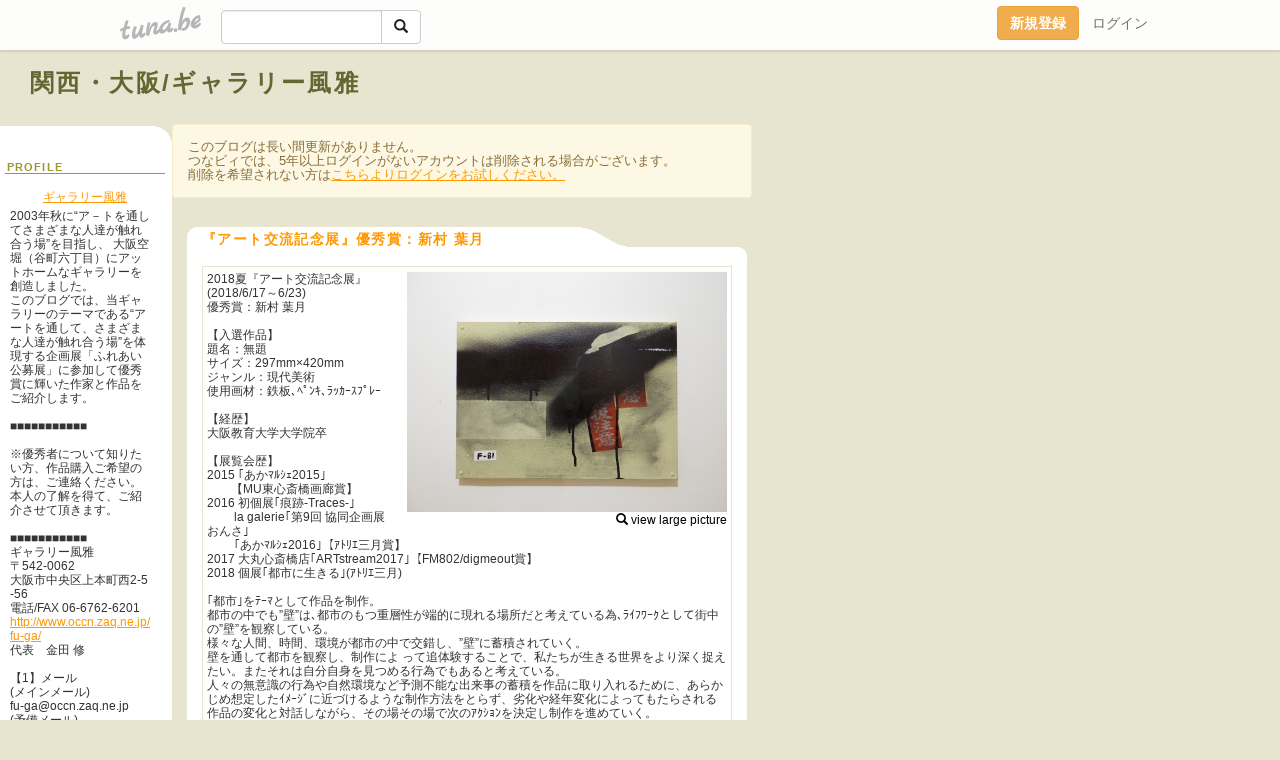

--- FILE ---
content_type: text/html;charset=Shift-JIS
request_url: https://fuga.tuna.be/22036086.html
body_size: 7950
content:
<!DOCTYPE html>
<html lang="ja">
<head>
<meta charset="Shift_JIS">
<meta http-equiv="Content-Type" content="text/html; charset=shift_jis">

<!-- #BeginLibraryItem "/Library/ga.lbi" -->
<!-- Google Tag Manager -->
<script>(function(w,d,s,l,i){w[l]=w[l]||[];w[l].push({'gtm.start':
new Date().getTime(),event:'gtm.js'});var f=d.getElementsByTagName(s)[0],
j=d.createElement(s),dl=l!='dataLayer'?'&l='+l:'';j.async=true;j.src=
'https://www.googletagmanager.com/gtm.js?id='+i+dl;f.parentNode.insertBefore(j,f);
})(window,document,'script','dataLayer','GTM-5QMBVM4');</script>
<!-- End Google Tag Manager -->
<!-- #EndLibraryItem -->
<title>『アート交流記念展』優秀賞：新村 葉月 | 関西・大阪/ギャラリー風雅</title>
<meta name="description" content="2018夏『アート交流記念展』(2018/6/17～6/23)優秀賞：新村 葉月【入選作品】題名：無題サイズ：297mm×420mmジャンル：現代美術使用画材：">
	<meta property="og:title" content="『アート交流記念展』優秀賞：新村 葉月 | 関西・大阪/ギャラリー風雅">
	<meta property="og:site_name" content="関西・大阪/ギャラリー風雅">
	
	<!-- TwitterCards -->
				<meta name="twitter:card" content="summary_large_image">
			<meta name="twitter:title" content="『アート交流記念展』優秀賞：新村 葉月 | 関西・大阪/ギャラリー風雅">
	<meta name="twitter:description" content="2018夏『アート交流記念展』(2018/6/17～6/23)優秀賞：新村 葉月【入選作品】題名：無題サイズ：297mm×420mmジャンル：現代美術使用画材：">
	<meta name="twitter:image" content="https://tuna.be/p/0/147800/22036086_org.jpg">
	<!-- /TwitterCards -->
<meta name="thumbnail" content="https://tuna.be/p/0/147800/22036086_org.jpg">
<meta property="og:image" content="https://tuna.be/p/0/147800/22036086_org.jpg">
<meta property="og:description" content="2018夏『アート交流記念展』(2018/6/17～6/23)優秀賞：新村 葉月【入選作品】題名：無題サイズ：297mm×420mmジャンル：現代美術使用画材：">
<meta property="fb:app_id" content="233212076792375">
<link rel="alternate" type="application/rss+xml" title="RSS" href="https://fuga.tuna.be/rss/fuga.xml">

<!-- vender -->
<script type="text/javascript" src="js/jquery/jquery.2.2.4.min.js"></script>
<link rel="stylesheet" href="css/bootstrap/css/bootstrap.min.css">
<!-- / vender -->

<!--<link href="//tuna.be/css/kickstart-icons.css" rel="stylesheet" type="text/css"> -->
<link href="tp/1.20160126.css" rel="stylesheet" type="text/css">
<link href="css/icomoon/icomoon.css" rel="stylesheet" type="text/css">
<link href="css/tabShare.20150617.css" rel="stylesheet" type="text/css">
<style type="text/css">
#globalHeader2 {
	background-color: rgba(255, 255, 255, 0.9);
}
#globalHeader2 a.logo {
	color: #B6B6B6;
}
#globalHeader2 .btn-link {
	color: #727272;
}
</style>

<script src="//pagead2.googlesyndication.com/pagead/js/adsbygoogle.js"></script>
<script>
     (adsbygoogle = window.adsbygoogle || []).push({
          google_ad_client: "ca-pub-0815320066437312",
          enable_page_level_ads: true
     });
</script>
</head>
<body><!-- #BeginLibraryItem "/Library/globalHeader2.lbi" -->
<div id="globalHeader2">
	<div class="row">
		<div class="col-md-1"></div>
		<div class="col-md-10"> <a href="https://tuna.be/" class="logo mlr10 pull-left">tuna.be</a>
			<div id="appBadges" class="mlr10 pull-left hidden-xs" style="width:200px; margin-top:10px;">
							  <form action="/api/google_cse.php" method="get" id="cse-search-box" target="_blank">
				<div>
				  <div class="input-group">
					  <input type="text" name="q" class="form-control" placeholder="">
					  <span class="input-group-btn">
					  <button type="submit" name="sa" class="btn btn-default"><span class="glyphicon glyphicon-search"></span></button>
					  </span>
				  </div>
				</div>
			  </form>
			</div>
						<div class="pull-right loginBox hide"> <a href="javascript:void(0)" class="btn btn-pill photo small" data-login="1" data-me="myblogurl"><img data-me="profilePicture"></a><a href="javascript:void(0)" class="btn btn-link ellipsis" data-login="1" data-me="myblogurl"><span data-me="name"></span></a>
				<div class="mlr10" data-login="0"><a href="https://tuna.be/pc/reguser/" class="btn btn-warning"><strong class="tl">新規登録</strong></a><a href="https://tuna.be/pc/login.php" class="btn btn-link tl">ログイン</a></div>
				<div class="btn-group mlr10" data-login="1"> <a href="https://tuna.be/pc/admin.php?m=nd" class="btn btn-default btnFormPopup"><span class="glyphicon glyphicon-pencil"></span></a> <a href="https://tuna.be/loves/" class="btn btn-default"><span class="glyphicon glyphicon-heart btnLove"></span></a>
					<div class="btn-group"> <a href="javascript:;" class="btn btn-default dropdown-toggle" data-toggle="dropdown"><span class="glyphicon glyphicon-menu-hamburger"></span> <span class="caret"></span></a>
						<ul class="dropdown-menu pull-right">
							<li class="child"><a href="javascript:void(0)" data-me="myblogurl"><span class="glyphicon glyphicon-home"></span> <span class="tl">マイブログへ</span></a></li>
							<li class="child"><a href="https://tuna.be/pc/admin.php"><span class="glyphicon glyphicon-list"></span> <span class="tl">マイページ</span></a></li>
							<li class="child"><a href="https://tuna.be/pc/admin.php?m=md"><span class="glyphicon glyphicon-list-alt"></span> <span class="tl">記事の一覧</span></a></li>
							<li class="child"><a href="https://tuna.be/pc/admin.php?m=ee"><span class="glyphicon glyphicon-wrench"></span> <span class="tl">ブログ設定</span></a></li>
							<li class="child"><a href="https://tuna.be/pc/admin.php?m=account"><span class="glyphicon glyphicon-user"></span> <span class="tl">アカウント</span></a></li>
							<li><a href="https://tuna.be/pc/admin.php?m=logout" data-name="linkLogout"><span class="glyphicon glyphicon-off"></span> <span class="tl">ログアウト</span></a></li>
						</ul>
					</div>
				</div>
			</div>
		</div>
		<div class="col-md-1"></div>
	</div>
</div>
<!-- #EndLibraryItem --><header>
	<div id="header" class="mt70">
		<div class="ad-header landscape"><!-- tuna_blog_footer -->
<ins class="adsbygoogle"
     style="display:block"
     data-ad-client="ca-pub-0815320066437312"
     data-ad-slot="7716104040"
     data-ad-format="horizontal"></ins>
<script>
(adsbygoogle = window.adsbygoogle || []).push({});
</script></div>
				<h1><a href="https://fuga.tuna.be/" class="title break">関西・大阪/ギャラリー風雅</a></h1>
			</div>
<header>
<table border="0" cellpadding="0" cellspacing="0">
	<tr>
		<td valign="top" class="menutable">
		<div class="menu-header">&nbsp;</div>
			<div class="list">
				<div class="menu-title">PROFILE</div>
				<div align="center"><br>
					<a href="https://fuga.tuna.be/">ギャラリー風雅</a> </div>
				<div class="user-profile break"> 2003年秋に“ア－トを通してさまざまな人達が触れ合う場”を目指し、 大阪空堀（谷町六丁目）にアットホームなギャラリーを創造しました。<br />
このブログでは、当ギャラリーのテーマである“アートを通して、さまざまな人達が触れ合う場”を体現する企画展「ふれあい公募展」に参加して優秀賞に輝いた作家と作品をご紹介します。<br />
<br />
■■■■■■■■■■■<br />
<br />
※優秀者について知りたい方、作品購入ご希望の方は、ご連絡ください。本人の了解を得て、ご紹介させて頂きます。<br />
<br />
■■■■■■■■■■■<br />
ギャラリー風雅<br />
〒542-0062<br />
大阪市中央区上本町西2-5-56<br />
電話/FAX 06-6762-6201<br />
<a href="http://www.occn.zaq.ne.jp/fu-ga/" rel="nofollow" target="_blank">http://www.occn.zaq.ne.jp/fu-ga/</a><br />
代表　金田 修<br />
<br />
【1】メール<br />
(メインメール)<br />
fu-ga@occn.zaq.ne.jp<br />
(予備メール)<br />
kaki66mochi@yahoo.co.jp<br />
(注)メインメールに不備がある場合は、予備メールへお願いします。<br />
【2】電話連絡　06-6762-6201<br />
重要な用件・お急ぎの方は、お電話でお願いします。(9時～21時)<br />
■■■■■■■■■■■ </div><!-- #BeginLibraryItem "/Library/blogShareSet.lbi" -->
<div class="blogShareBox">
	<div class="btn-group pull-right"> <a href="gallery" title="view Gallery" class="btn btn-default"><span class="glyphicon glyphicon-th"></span></a> <a href="javascript:void(0)" class="btn btn-default btnLove off"><span class="glyphicon glyphicon-heart off"></span></a>
		<div class="btn-group">
			<button type="button" class="btn btn-default dropdown-toggle" data-toggle="dropdown"> <span class="glyphicon glyphicon-option-horizontal"></span></button>
			<ul class="dropdown-menu pull-right icomoon">
				<li><a href="javascript:void(0)" id="shareTwitter" target="_blank"><span class="icon icon-twitter" style="color:#1da1f2;"></span> share on Twitter</a></li>
				<li><a href="javascript:void(0)" id="shareFacebook" target="_blank"><span class="icon icon-facebook" style="color:#3a5a9a;"></span> share on Facebook</a></li>
								<li><a href="javascript:void(0)" id="shareMail"><span class="glyphicon glyphicon-envelope"></span> share on E-mail</a></li>
			</ul>
		</div>
	</div>
</div>
<!-- #EndLibraryItem --><div style="clear:both;"></div>
				<article>
				<div class="menu-title">NEW ENTRIES</div>
				<div class="mlr8">
										<a href="https://fuga.tuna.be/22268621.html">風雅16周年『記念アート展』優秀賞:Yudai Yabumoto.</a>(12.16)<br>
										<a href="https://fuga.tuna.be/22268615.html">風雅16周年『記念アート展』優秀賞：TF</a>(12.16)<br>
										<a href="https://fuga.tuna.be/22268607.html">風雅16周年『記念アート展』風雅賞：横岑　竜之</a>(12.16)<br>
										<a href="https://fuga.tuna.be/22268606.html">風雅16周年『記念アート展』風雅賞：NEN</a>(12.16)<br>
										<a href="https://fuga.tuna.be/22268559.html">風雅16周年『記念アート展』奨励賞：内藤　晶</a>(12.16)<br>
										<a href="https://fuga.tuna.be/22217865.html">『2019夏 コラボ展』優秀賞：木津 美幸</a>(08.19)<br>
										<a href="https://fuga.tuna.be/22217864.html">『2019夏コラボ展』優秀賞：ゆうゆ</a>(08.19)<br>
										<a href="https://fuga.tuna.be/22217861.html">『2019夏 コラボ展』風雅賞：KOSHO</a>(08.19)<br>
										<a href="https://fuga.tuna.be/22217858.html">『2019夏 コラボ展』風雅賞：七星 狼</a>(08.19)<br>
										<a href="https://fuga.tuna.be/22217856.html">『2019夏 コラボ展』奨励賞：さかい ゆうみ</a>(08.19)<br>
									</div>
												<div class="menu-title">TAGS</div>
				<div class="user-profile"><a href="./?tag=07%8FH%94%C5%89%E6%93W" class="tag"><span class="">07秋版画展</span></a> <a href="./?tag=07%8Ft%94%C5%89%E6%93W" class="tag"><span class="">07春版画展</span></a> <a href="./?tag=08%8Ft%83X%83P%83b%83%60%93W" class="tag"><span class="">08春スケッチ展</span></a> <a href="./?tag=09%8Ft%83t%83H%83g%26%83X%83P%83b%83%60%93W" class="tag"><span class="">09春フォト&amp;スケッチ展</span></a> <a href="./?tag=2010%8Ft%83C%83x%83%93%83g" class="tag"><span class="">2010春イベント</span></a> <a href="./?tag=2011%89%C4%83C%83x%83%93%83g" class="tag"><span class="">2011夏イベント</span></a> <a href="./?tag=2012%8Ft%83C%83x%83%93%83g" class="tag"><span class="">2012春イベント</span></a> <a href="./?tag=2013%89%C4%83C%83x%83%93%83g" class="tag"><span class="">2013夏イベント</span></a> <a href="./?tag=2014%89%C4%83C%83x%83%93%83g" class="tag"><span class="">2014夏イベント</span></a> <a href="./?tag=2014%8Ft%83C%83x%83%93%83g" class="tag"><span class="">2014春イベント</span></a> <a href="./?tag=2015%8Ft%83C%83x%83%93%83g" class="tag"><span class="">2015春イベント</span></a> <a href="./?tag=AKF48%91%8D%91I%8B%93" class="tag"><span class="">AKF48総選挙</span></a> <a href="./?tag=AKF%91%8D%91I%8B%93" class="tag"><span class="">AKF総選挙</span></a> <a href="./?tag=%81w%83A%83j%83%7D%83%8B%81E%83y%83b%83g%81E%83h%81%5B%83%8B%93W%81x" class="tag"><span class="">『アニマル・ペット・ドール展』</span></a> <a href="./?tag=%82%C9%82%E1%82%F1%82%B1%93W" class="tag"><span class="">にゃんこ展</span></a> <a href="./?tag=%82%C9%82%E1%82%F1%82%B1%93W%8C%E3%8A%FA" class="tag"><span class="">にゃんこ展後期</span></a> <a href="./?tag=%82%C9%82%E1%82%F1%82%B1%93W%91O%8A%FA" class="tag"><span class="">にゃんこ展前期</span></a> <a href="./?tag=%82%CB%82%B1" class="tag"><span class="">ねこ</span></a> <a href="./?tag=%82%D3%82%EA%82%A0%82%A2%8C%7C%8Fp%8D%D5" class="tag"><span class="">ふれあい芸術祭</span></a> <a href="./?tag=%83A%81%5B%83g%83T%83%7D%81%5B2014" class="tag"><span class="">アートサマー2014</span></a> <a href="./?tag=%83C%83x%83%93%83g" class="tag"><span class="">イベント</span></a> <a href="./?tag=%83C%83%89%83X%83g%93W" class="tag"><span class="">イラスト展</span></a> <a href="./?tag=%83I%81%5B%83%5E%83%80%83A%81%5B%83g2015" class="tag"><span class="">オータムアート2015</span></a> <a href="./?tag=%83e%83L%83X%83%5E%83C%83%8B%90%F5%90D%93W" class="tag"><span class="">テキスタイル染織展</span></a> <a href="./?tag=%83n%83%8D%83E%83B%83%93%93W" class="tag"><span class="">ハロウィン展</span></a> <a href="./?tag=%83t%83H%83g%26%83X%83P%83b%83%60%93W" class="tag"><span class="">フォト&amp;スケッチ展</span></a> <a href="./?tag=%83%7C%83X%83g%83J%81%5B%83h%93W" class="tag"><span class="">ポストカード展</span></a> <a href="./?tag=%83%81%83%60%83%83%21%82%A9%82%ED%82%A2%82%A2%93W" class="tag"><span class="">メチャ!かわいい展</span></a> <a href="./?tag=%89%9C%91%BA%93T%8Eq" class="tag"><span class="">奥村典子</span></a> <a href="./?tag=%8AG%89%E6%93W" class="tag"><span class="">絵画展</span></a> <a href="./?tag=%8Aw%90%B6%93w%97%CD%8F%DC" class="tag"><span class="">学生努力賞</span></a> <a href="./?tag=%8A%E9%89%E6%93W" class="tag"><span class="">企画展</span></a> <a href="./?tag=%8BL%94O%8Fj%89%EA%93W" class="tag"><span class="">記念祝賀展</span></a> <a href="./?tag=%8B%F3%96x%83A%81%5B%83g%8C%F6%95%E5" class="tag"><span class="">空堀アート公募</span></a> <a href="./?tag=%8C%E3%8A%FA" class="tag"><span class="">後期</span></a> <a href="./?tag=%8DH%8C%7C%93W" class="tag"><span class="">工芸展</span></a> <a href="./?tag=%8E%84%82%CC%82%D3%82%E9%97%A2%26%8Ev%82%A2%8Fo%82%CC%97%B7%8F%EE%93W" class="tag"><span class="">私のふる里&amp;思い出の旅情展</span></a> <a href="./?tag=%8E%9B%88%E4%89i%8Eq" class="tag"><span class="">寺井永子</span></a> <a href="./?tag=%8E%CA%90%5E%93W" class="tag"><span class="">写真展</span></a> <a href="./?tag=%8E%E8%93%88%97%9D%9C%A8" class="tag"><span class="">手嶋理惠</span></a> <a href="./?tag=%8F%A7%97%E3%8F%DC" class="tag"><span class="">奨励賞</span></a> <a href="./?tag=%90V%8Ft%83A%81%5B%83g2015" class="tag"><span class="">新春アート2015</span></a> <a href="./?tag=%90%A2%8AE%82%CC%82%A8%89%BB%82%AF%83t%83F%83X%83e%83B%83o%83%8B" class="tag"><span class="">世界のお化けフェスティバル</span></a> <a href="./?tag=%91O%8A%FA" class="tag"><span class="">前期</span></a> <a href="./?tag=%91%E610%89%F1%8BL%94O%83C%83%89%83X%83g%93W" class="tag"><span class="">第10回記念イラスト展</span></a> <a href="./?tag=%91%E610%89%F1%8BL%94O%8AG%89%E6%93W" class="tag"><span class="">第10回記念絵画展</span></a> <a href="./?tag=%91%E611%89%F1%83C%83%89%83X%83g%93W" class="tag"><span class="">第11回イラスト展</span></a> <a href="./?tag=%91%E612%89%F1%83C%83%89%83X%83g%93W" class="tag"><span class="">第12回イラスト展</span></a> <a href="./?tag=%91%E612%89%F1%8AG%89%E6%93W" class="tag"><span class="">第12回絵画展</span></a> <a href="./?tag=%91%E613%89%F1%83C%83%89%83X%83g%93W" class="tag"><span class="">第13回イラスト展</span></a> <a href="./?tag=%91%E613%89%F1%8AG%89%E6%93W" class="tag"><span class="">第13回絵画展</span></a> <a href="./?tag=%91%E613%89%F1%8AG%89%E6%93W%26%91%E67%89%F1%94%C5%89%E6%93W" class="tag"><span class="">第13回絵画展&amp;第7回版画展</span></a> <a href="./?tag=%91%E614%89%F1%83C%83%89%83X%83g%93W" class="tag"><span class="">第14回イラスト展</span></a> <a href="./?tag=%91%E614%89%F1%8AG%89%E6%93W" class="tag"><span class="">第14回絵画展</span></a> <a href="./?tag=%91%E615%89%F1%8AG%89%E6%93W" class="tag"><span class="">第15回絵画展</span></a> <a href="./?tag=%91%E615%89%F1%8BL%94O%83C%83%89%83X%83g%93W" class="tag"><span class="">第15回記念イラスト展</span></a> <a href="./?tag=%91%E616%89%F1%83C%83%89%83X%83g%93W" class="tag"><span class="">第16回イラスト展</span></a> <a href="./?tag=%91%E61%89%F1%83e%83L%83X%83%5E%83C%83%8B%90%F5%90D%93W" class="tag"><span class="">第1回テキスタイル染織展</span></a> <a href="./?tag=%91%E61%89%F1%8E%CA%90%5E%93W" class="tag"><span class="">第1回写真展</span></a> <a href="./?tag=%91%E61%89%F1%93%A9%8C%7C%93W" class="tag"><span class="">第1回陶芸展</span></a> <a href="./?tag=%91%E62%89%F1%83e%83L%83X%83%5E%83C%83%8B%90%F5%90D%93W" class="tag"><span class="">第2回テキスタイル染織展</span></a> <a href="./?tag=%91%E62%89%F1%8E%CA%90%5E%93W" class="tag"><span class="">第2回写真展</span></a> <a href="./?tag=%91%E62%89%F1%93%A9%8C%7C%93W" class="tag"><span class="">第2回陶芸展</span></a> <a href="./?tag=%91%E63%89%F1%83e%83L%83X%83%5E%83C%83%8B%90%F5%90D%93W" class="tag"><span class="">第3回テキスタイル染織展</span></a> <a href="./?tag=%91%E63%89%F1%8E%CA%90%5E%93W" class="tag"><span class="">第3回写真展</span></a> <a href="./?tag=%91%E63%89%F1%93%A9%8C%7C%93W" class="tag"><span class="">第3回陶芸展</span></a> <a href="./?tag=%91%E64%89%F1%83C%83%89%83X%83g%93W" class="tag"><span class="">第4回イラスト展</span></a> <a href="./?tag=%91%E64%89%F1%83e%83L%83X%83%5E%83C%83%8B%90%F5%90D%93W" class="tag"><span class="">第4回テキスタイル染織展</span></a> <a href="./?tag=%91%E64%89%F1%8AG%89%E6%93W" class="tag"><span class="">第4回絵画展</span></a> <a href="./?tag=%91%E64%89%F1%8DH%8C%7C%93W" class="tag"><span class="">第4回工芸展</span></a> <a href="./?tag=%91%E65%89%F1%83C%83%89%83X%83g%93W" class="tag"><span class="">第5回イラスト展</span></a> <a href="./?tag=%91%E65%89%F1%8AG%89%E6%93W" class="tag"><span class="">第5回絵画展</span></a> <a href="./?tag=%91%E65%89%F1%8BL%94O%83e%83L%83X%83%5E%83C%83%8B%90%F5%90D" class="tag"><span class="">第5回記念テキスタイル染織</span></a> <a href="./?tag=%91%E65%89%F1%8BL%94O%83e%83L%83X%83%5E%83C%83%8B%90%F5%90D%93W" class="tag"><span class="">第5回記念テキスタイル染織展</span></a> <a href="./?tag=%91%E65%89%F1%8DH%8C%7C%93W" class="tag"><span class="">第5回工芸展</span></a> <a href="./?tag=%91%E66%89%F1%83C%83%89%83X%83g%93W" class="tag"><span class="">第6回イラスト展</span></a> <a href="./?tag=%91%E66%89%F1%83e%83L%83X%83%5E%83C%83%8B%90%F5%90D" class="tag"><span class="">第6回テキスタイル染織</span></a> <a href="./?tag=%91%E66%89%F1%8AG%89%E6%93W" class="tag"><span class="">第6回絵画展</span></a> <a href="./?tag=%91%E67%89%F1%83C%83%89%83X%83g%93W" class="tag"><span class="">第7回イラスト展</span></a> <a href="./?tag=%91%E67%89%F1%83e%83L%83X%83%5E%83C%83%8B%90%F5%90D" class="tag"><span class="">第7回テキスタイル染織</span></a> <a href="./?tag=%91%E67%89%F1%8AG%89%E6%93W" class="tag"><span class="">第7回絵画展</span></a> <a href="./?tag=%91%E67%89%F1%94%C5%89%E6%93W" class="tag"><span class="">第7回版画展</span></a> <a href="./?tag=%91%E68%89%F1%83C%83%89%83X%83g%93W" class="tag"><span class="">第8回イラスト展</span></a> <a href="./?tag=%91%E68%89%F1%83e%83L%83X%83%5E%83C%83%8B%90%F5%90D" class="tag"><span class="">第8回テキスタイル染織</span></a> <a href="./?tag=%91%E68%89%F1%8AG%89%E6%93W" class="tag"><span class="">第8回絵画展</span></a> <a href="./?tag=%91%E69%89%F1%83C%83%89%83X%83g%93W" class="tag"><span class="">第9回イラスト展</span></a> <a href="./?tag=%91%E69%89%F1%8AG%89%E6%93W" class="tag"><span class="">第9回絵画展</span></a> <a href="./?tag=%92%86%8A%FA" class="tag"><span class="">中期</span></a> <a href="./?tag=%92%B4%21%83J%83%8F%83C%83C%93W" class="tag"><span class="">超!カワイイ展</span></a> <a href="./?tag=%93%8D%82%A2%82%EB%93W" class="tag"><span class="">桃いろ展</span></a> <a href="./?tag=%93%C1%95%CA%8F%DC" class="tag"><span class="">特別賞</span></a> <a href="./?tag=%94L%8D%D5" class="tag"><span class="">猫祭</span></a> <a href="./?tag=%94%C5%89%E6%93W" class="tag"><span class="">版画展</span></a> <a href="./?tag=%95S%8BS%96%E9%8Ds%93W" class="tag"><span class="">百鬼夜行展</span></a> <a href="./?tag=%95%97%89%EB10%8E%FC%94N%8BL%94O" class="tag"><span class="">風雅10周年記念</span></a> <a href="./?tag=%95%97%89%EB%83N%83%8A%83G%81%5B%83%5E%81%5B%83C%83x%83%93%83g%93W" class="tag"><span class="">風雅クリエーターイベント展</span></a> <a href="./?tag=%95%97%89%EB%8F%DC" class="tag"><span class="">風雅賞</span></a> <a href="./?tag=%95%97%89%EB%91%E610%89%F1%8BL%94O%83C%83%89%83X%83g%93W" class="tag"><span class="">風雅第10回記念イラスト展</span></a> <a href="./?tag=%95%97%89%EB%91%E611%89%F1%8AG%89%E6%93W" class="tag"><span class="">風雅第11回絵画展</span></a> <a href="./?tag=%95%97%89%EB%91%E618%89%F1%83C%83%89%83X%83g%93W" class="tag"><span class="">風雅第18回イラスト展</span></a> <a href="./?tag=%97D%8FG%8F%DC" class="tag"><span class="">優秀賞</span></a> <a href="./?tag=2018" class="tag"><span class="">2018</span></a> <a href="./?tag=2019" class="tag"><span class="">2019</span></a> </div>
								<div class="menu-title">ARCHIVES</div>
				<ul id="archives">
										<li><a href="javascript:void(0)" class="y">2019</a>(19)
						<ul style="display:none;">
														<li><a href="/?mon=2019/12">12月</a>(5)</li>
														<li><a href="/?mon=2019/08">8月</a>(7)</li>
														<li><a href="/?mon=2019/05">5月</a>(7)</li>
													</ul>
					</li>
										<li><a href="javascript:void(0)" class="y">2018</a>(27)
						<ul style="display:none;">
														<li><a href="/?mon=2018/11">11月</a>(8)</li>
														<li><a href="/?mon=2018/07">7月</a>(6)</li>
														<li><a href="/?mon=2018/06">6月</a>(6)</li>
														<li><a href="/?mon=2018/03">3月</a>(7)</li>
													</ul>
					</li>
										<li><a href="javascript:void(0)" class="y">2017</a>(24)
						<ul style="display:none;">
														<li><a href="/?mon=2017/12">12月</a>(5)</li>
														<li><a href="/?mon=2017/08">8月</a>(7)</li>
														<li><a href="/?mon=2017/06">6月</a>(6)</li>
														<li><a href="/?mon=2017/04">4月</a>(6)</li>
													</ul>
					</li>
										<li><a href="javascript:void(0)" class="y">2016</a>(25)
						<ul style="display:none;">
														<li><a href="/?mon=2016/11">11月</a>(6)</li>
														<li><a href="/?mon=2016/09">9月</a>(5)</li>
														<li><a href="/?mon=2016/05">5月</a>(9)</li>
														<li><a href="/?mon=2016/04">4月</a>(5)</li>
													</ul>
					</li>
										<li><a href="javascript:void(0)" class="y">2015</a>(32)
						<ul style="display:none;">
														<li><a href="/?mon=2015/12">12月</a>(6)</li>
														<li><a href="/?mon=2015/08">8月</a>(6)</li>
														<li><a href="/?mon=2015/06">6月</a>(13)</li>
														<li><a href="/?mon=2015/02">2月</a>(7)</li>
													</ul>
					</li>
										<li><a href="javascript:void(0)" class="y">2014</a>(25)
						<ul style="display:none;">
														<li><a href="/?mon=2014/10">10月</a>(2)</li>
														<li><a href="/?mon=2014/09">9月</a>(11)</li>
														<li><a href="/?mon=2014/05">5月</a>(12)</li>
													</ul>
					</li>
										<li><a href="javascript:void(0)" class="y">2013</a>(8)
						<ul style="display:none;">
														<li><a href="/?mon=2013/10">10月</a>(5)</li>
														<li><a href="/?mon=2013/08">8月</a>(3)</li>
													</ul>
					</li>
										<li><a href="javascript:void(0)" class="y">2012</a>(27)
						<ul style="display:none;">
														<li><a href="/?mon=2012/07">7月</a>(4)</li>
														<li><a href="/?mon=2012/06">6月</a>(5)</li>
														<li><a href="/?mon=2012/05">5月</a>(10)</li>
														<li><a href="/?mon=2012/02">2月</a>(8)</li>
													</ul>
					</li>
										<li><a href="javascript:void(0)" class="y">2011</a>(23)
						<ul style="display:none;">
														<li><a href="/?mon=2011/12">12月</a>(3)</li>
														<li><a href="/?mon=2011/08">8月</a>(4)</li>
														<li><a href="/?mon=2011/06">6月</a>(5)</li>
														<li><a href="/?mon=2011/05">5月</a>(3)</li>
														<li><a href="/?mon=2011/02">2月</a>(8)</li>
													</ul>
					</li>
										<li><a href="javascript:void(0)" class="y">2010</a>(29)
						<ul style="display:none;">
														<li><a href="/?mon=2010/12">12月</a>(5)</li>
														<li><a href="/?mon=2010/06">6月</a>(3)</li>
														<li><a href="/?mon=2010/05">5月</a>(6)</li>
														<li><a href="/?mon=2010/04">4月</a>(2)</li>
														<li><a href="/?mon=2010/03">3月</a>(3)</li>
														<li><a href="/?mon=2010/02">2月</a>(10)</li>
													</ul>
					</li>
										<li><a href="javascript:void(0)" class="y">2009</a>(24)
						<ul style="display:none;">
														<li><a href="/?mon=2009/12">12月</a>(2)</li>
														<li><a href="/?mon=2009/09">9月</a>(7)</li>
														<li><a href="/?mon=2009/08">8月</a>(2)</li>
														<li><a href="/?mon=2009/06">6月</a>(4)</li>
														<li><a href="/?mon=2009/03">3月</a>(7)</li>
														<li><a href="/?mon=2009/02">2月</a>(2)</li>
													</ul>
					</li>
										<li><a href="javascript:void(0)" class="y">2008</a>(15)
						<ul style="display:none;">
														<li><a href="/?mon=2008/12">12月</a>(2)</li>
														<li><a href="/?mon=2008/10">10月</a>(3)</li>
														<li><a href="/?mon=2008/09">9月</a>(2)</li>
														<li><a href="/?mon=2008/06">6月</a>(2)</li>
														<li><a href="/?mon=2008/03">3月</a>(3)</li>
														<li><a href="/?mon=2008/02">2月</a>(3)</li>
													</ul>
					</li>
										<li><a href="javascript:void(0)" class="y">2007</a>(32)
						<ul style="display:none;">
														<li><a href="/?mon=2007/12">12月</a>(7)</li>
														<li><a href="/?mon=2007/11">11月</a>(5)</li>
														<li><a href="/?mon=2007/09">9月</a>(4)</li>
														<li><a href="/?mon=2007/07">7月</a>(3)</li>
														<li><a href="/?mon=2007/06">6月</a>(2)</li>
														<li><a href="/?mon=2007/05">5月</a>(2)</li>
														<li><a href="/?mon=2007/03">3月</a>(5)</li>
														<li><a href="/?mon=2007/02">2月</a>(4)</li>
													</ul>
					</li>
										<li><a href="javascript:void(0)" class="y">2006</a>(1)
						<ul style="display:none;">
														<li><a href="/?mon=2006/12">12月</a>(1)</li>
													</ul>
					</li>
									</ul>
								<div class="menu-title">RSS</div>
				<div class="mlr8"> <a href="./rss/fuga.rdf"><img src="https://tuna.be/rss/_rss.gif" alt="このアイコンをRSSリーダに登録して購読"> RSS</a> </div>
				</article>
			</div></td>
		<td valign="top" class="blogtable">
            
                        <div class="alert alert-warning" style="margin: 1em 0;">
                このブログは長い間更新がありません。<br>
                つなビィでは、5年以上ログインがないアカウントは削除される場合がございます。<br>
                削除を希望されない方は<a href="https://tuna.be/pc/login.php" target="_blank">こちらよりログインをお試しください。</a>
            </div>
                        
            						<article class="blog">
				<h2>『アート交流記念展』優秀賞：新村 葉月</h2>
				<div class="blog-message break">
										<div class="photo pull-right text-right"><img src="/p/0/147800/22036086.jpg" alt="『アート交流記念展』優秀賞：新村 葉月">
												<br>
						<a href="/p/0/147800/22036086_org.jpg" class="originalPicture"><span class="glyphicon glyphicon-search"></span> view large picture</a>
											</div>
										2018夏『アート交流記念展』<br />(2018/6/17～6/23)<br />優秀賞：新村 葉月<br /><br />【入選作品】<br />題名：無題<br />サイズ：297mm×420mm<br />ジャンル：現代美術<br />使用画材：鉄板､ﾍﾟﾝｷ､ﾗｯｶｰｽﾌﾟﾚｰ<br /><br />【経歴】<br />大阪教育大学大学院卒<br /><br />【展覧会歴】<br />2015  ｢あかﾏﾙｼｪ2015｣<br />　　【MU東心斎橋画廊賞】<br />2016 初個展｢痕跡-Traces-｣<br />　　  la galerie｢第9回 協同企画展 おんさ｣<br />　　  ｢あかﾏﾙｼｪ2016｣【ｱﾄﾘｴ三月賞】<br />2017 大丸心斎橋店｢ARTstream2017｣【FM802/digmeout賞】<br />2018 個展｢都市に生きる｣(ｱﾄﾘｴ三月)<br /><br />｢都市｣をﾃｰﾏとして作品を制作。<br />都市の中でも”壁”は､都市のもつ重層性が端的に現れる場所だと考えている為､ﾗｲﾌﾜｰｸとして街中の”壁”を観察している。<br />様々な人間、時間、環境が都市の中で交錯し、”壁”に蓄積されていく。<br />壁を通して都市を観察し、制作によ って追体験することで、私たちが生きる世界をより深く捉えたい。またそれは自分自身を見つめる行為でもあると考えている。<br />人々の無意識の行為や自然環境など予測不能な出来事の蓄積を作品に取り入れるために、あらかじめ想定したｲﾒｰｼﾞに近づけるような制作方法をとらず、劣化や経年変化によってもたらされる作品の変化と対話しながら、その場その場で次のｱｸｼｮﾝを決定し制作を進めていく。
				</div>
				<div class="blog-footer">
										<a href="./?tag=2018">2018</a> <a href="./?tag=%83C%83x%83%93%83g">イベント</a> <a href="./?tag=%97D%8FG%8F%DC">優秀賞</a> |
										<time datetime="2018-07-10T11:24:45+09:00">2018.07.10 11:24</time>
									</div>
			</article>
															<div class="paging-blog">
								<a href="./22098173.html">&laquo; 『記念祝賀展』学生努力賞：美月 </a>
								|
								<a href="./22036083.html"> 『アート交流記念展』優秀賞：Yudai Yabumoto. &raquo;</a>
							</div>
			<div class="ads landscape"><!-- tuna_blog_footer -->
<ins class="adsbygoogle"
     style="display:block"
     data-ad-client="ca-pub-0815320066437312"
     data-ad-slot="7716104040"
     data-ad-format="horizontal"></ins>
<script>
(adsbygoogle = window.adsbygoogle || []).push({});
</script></div>
						<div class="ads landscape"><!-- tuna_blog_footer -->
<ins class="adsbygoogle"
     style="display:block"
     data-ad-client="ca-pub-0815320066437312"
     data-ad-slot="7716104040"
     data-ad-format="horizontal"></ins>
<script>
(adsbygoogle = window.adsbygoogle || []).push({});
</script></div>
									<section>
				<div id="relatedEntries" class="relatedEntries clearfix">
					<h4 class="page-header">Popular entries</h4>
					<div class="row">
						<div class="col-xs-4" v-for="item in items">
							<div class="cardBox">
								<a href="{{ item.url }}">
									<div class="thumbBox" style="background-image:url({{ item.pictureUrl }});"></div>
									<div class="desc">
										<h5 class="title">{{ item.title }}</h5>
									</div>
								</a>							</div>
						</div>
					</div>
				</div>
			</section>
					</td>
	</tr>
	<tr>
		<td class="menu-footer">&nbsp;</td>
		<td>&nbsp;</td>
	</tr>
</table>

<!-- vender -->
<link rel='stylesheet' type='text/css' href='//fonts.googleapis.com/css?family=Marck+Script'>
<script type="text/javascript" src="css/bootstrap/js/bootstrap.min.js"></script>
<link href="//tuna.be/js/fancybox2/jquery.fancybox.css" rel="stylesheet" type="text/css">
<script type="text/javascript" src="//tuna.be/js/fancybox2/jquery.fancybox.pack.js"></script>
<!-- / vender -->

<script type="text/javascript">
var id = "147800";
</script>
<script type="text/javascript" src="//cdnjs.cloudflare.com/ajax/libs/vue/1.0.15/vue.min.js"></script>
<script type="text/javascript" src="//tuna.be/js/blog_common.20181108.js?20251224"></script>
<!--<script type="text/javascript" src="//tuna.be/js/translate.js?20150202"></script>--><!-- #BeginLibraryItem "/Library/footer.lbi" -->
<footer>
<div id="footer">
	<div class="container">
		<div class="row">
			<div class="logoWrapper"><a href="https://tuna.be/" class="logo">tuna.be</a></div>
		</div>
		
		<div class="row text-left hidden-xs" style="margin-bottom:15px;">
			<div class="col-sm-3">
				<a href="https://tuna.be/">つなビィトップ</a>
			</div>
			<div class="col-sm-3">
				<a href="https://tuna.be/newentry/" class="tl">新着エントリ一覧</a>
			</div>
			<div class="col-sm-3">
				<a href="https://tuna.be/popular/" class="tl">人気のブログ</a>
			</div>
			<div class="col-sm-3">
				<a href="https://tuna.be/pc/admin.php" class="tl">マイページログイン</a>
			</div>
		</div>
		<div class="row text-left hidden-xs">
			<div class="col-sm-3">
				<a href="https://support.tuna.be/284432.html" target="_blank" class="tl">良くある質問と答え</a>
			</div>
			<div class="col-sm-3">
				<a href="https://i-section.net/privacy.html" target="_blank" class="tl">プライバシーポリシー</a> / <a href="https://tuna.be/pc/agreement.html" class="tl">利用規約</a>
			</div>
			<div class="col-sm-3">
				<a href="https://i-section.net/inquiry/?c=4" target="_blank" class="tl">お問い合わせ</a>
			</div>
			<div class="col-sm-3">
				<a href="https://i-section.net/" target="_blank" class="tl">開発・運営</a>
			</div>
		</div>
		
		<div class="list-group text-left visible-xs">
			<a href="https://tuna.be/" class="list-group-item">つなビィトップ</a>
			<a href="https://tuna.be/newentry/" class="list-group-item tl">新着エントリ一覧</a>
			<a href="https://tuna.be/popular/" class="list-group-item tl">人気のブログ</a>
			<a href="https://tuna.be/pc/admin.php" class="list-group-item tl">マイページログイン</a>
		</div>
		
		<div class="visible-xs">
			<form action="/api/google_cse.php" method="get" target="_blank">
				<div class="input-group">
					<input type="search" name="q" class="form-control" placeholder="つなビィ内検索">
					<span class="input-group-btn">
						<button class="btn btn-default" type="submit"><span class="glyphicon glyphicon-search"></span></button>
					</span>
				</div>
			</form>
		</div>
		
		<div class="visible-xs mt20">
			<a href="https://support.tuna.be/284432.html" target="_blank" class="tl">良くある質問と答え</a> /
			<a href="https://i-section.net/privacy.html" target="_blank" class="tl">プライバシーポリシー</a> /
			<a href="https://tuna.be/pc/agreement.html" class="tl">利用規約</a> /
			<a href="https://i-section.net/inquiry/?c=4" target="_blank" class="tl">お問い合わせ</a> /
			<a href="https://i-section.net/" target="_blank" class="tl">開発・運営</a>
		</div>
	</div>
	<div class="footer-global">
		<p class="hidden-xs"><a href="https://i-section.net/software/shukusen/" target="_blank">複数画像をまとめて縮小するなら「縮小専用。」</a></p>
		<div class="copyright text-center small">&copy;2004- <a href="https://tuna.be/">tuna.be</a> All rights reserved.</div>
	</div>
</div>
</footer><!-- #EndLibraryItem --></body>
</html>
<!-- st:0.042038917541504 -->

--- FILE ---
content_type: text/html; charset=utf-8
request_url: https://www.google.com/recaptcha/api2/aframe
body_size: 269
content:
<!DOCTYPE HTML><html><head><meta http-equiv="content-type" content="text/html; charset=UTF-8"></head><body><script nonce="DuUXnkmKRSPrqDCdiUATDQ">/** Anti-fraud and anti-abuse applications only. See google.com/recaptcha */ try{var clients={'sodar':'https://pagead2.googlesyndication.com/pagead/sodar?'};window.addEventListener("message",function(a){try{if(a.source===window.parent){var b=JSON.parse(a.data);var c=clients[b['id']];if(c){var d=document.createElement('img');d.src=c+b['params']+'&rc='+(localStorage.getItem("rc::a")?sessionStorage.getItem("rc::b"):"");window.document.body.appendChild(d);sessionStorage.setItem("rc::e",parseInt(sessionStorage.getItem("rc::e")||0)+1);localStorage.setItem("rc::h",'1768565381392');}}}catch(b){}});window.parent.postMessage("_grecaptcha_ready", "*");}catch(b){}</script></body></html>